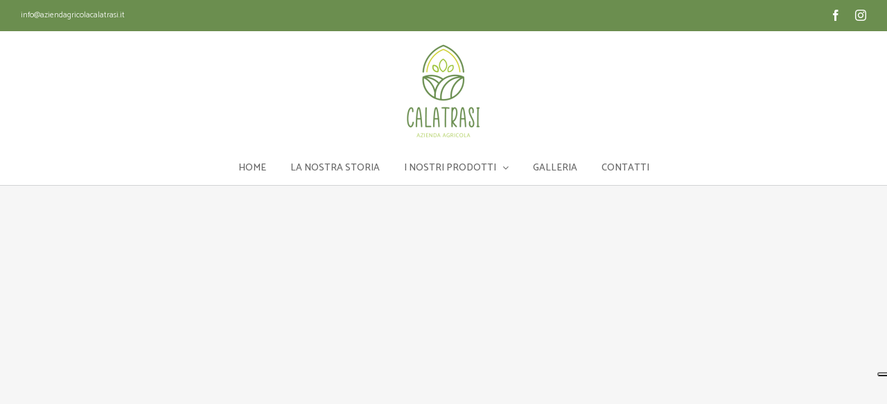

--- FILE ---
content_type: text/html; charset=UTF-8
request_url: https://aziendagricolacalatrasi.it/category/general-maintenance/
body_size: 7909
content:
<!DOCTYPE html>
<html class="avada-html-layout-wide avada-html-header-position-top avada-html-is-archive" lang="it-IT" prefix="og: http://ogp.me/ns# fb: http://ogp.me/ns/fb#">
<head>
	<meta http-equiv="X-UA-Compatible" content="IE=edge" />
	<meta http-equiv="Content-Type" content="text/html; charset=utf-8"/>
	<meta name="viewport" content="width=device-width, initial-scale=1" />
	<title>General Maintenance &#8211; Calatrasi</title>
<link rel='dns-prefetch' href='//cs.iubenda.com' />
<link rel='dns-prefetch' href='//cdn.iubenda.com' />
<link rel='dns-prefetch' href='//s.w.org' />
<link rel="alternate" type="application/rss+xml" title="Calatrasi &raquo; Feed" href="https://aziendagricolacalatrasi.it/feed/" />
					<link rel="shortcut icon" href="https://aziendagricolacalatrasi.it/wp-content/uploads/2020/09/Logo_Tavola-disegno-1-300x300.png" type="image/x-icon" />
		
					<!-- For iPhone -->
			<link rel="apple-touch-icon" href="https://aziendagricolacalatrasi.it/wp-content/uploads/2020/09/Logo_Tavola-disegno-1-300x300.png">
		
					<!-- For iPhone Retina display -->
			<link rel="apple-touch-icon" sizes="180x180" href="https://aziendagricolacalatrasi.it/wp-content/uploads/2020/09/Logo_Tavola-disegno-1-300x300.png">
		
					<!-- For iPad -->
			<link rel="apple-touch-icon" sizes="152x152" href="https://aziendagricolacalatrasi.it/wp-content/uploads/2020/09/Logo_Tavola-disegno-1-300x300.png">
		
					<!-- For iPad Retina display -->
			<link rel="apple-touch-icon" sizes="167x167" href="https://aziendagricolacalatrasi.it/wp-content/uploads/2020/09/Logo_Tavola-disegno-1-300x300.png">
		
		<link rel="alternate" type="application/rss+xml" title="Calatrasi &raquo; General Maintenance Feed della categoria" href="https://aziendagricolacalatrasi.it/category/general-maintenance/feed/" />
		<script type="text/javascript">
			window._wpemojiSettings = {"baseUrl":"https:\/\/s.w.org\/images\/core\/emoji\/13.0.0\/72x72\/","ext":".png","svgUrl":"https:\/\/s.w.org\/images\/core\/emoji\/13.0.0\/svg\/","svgExt":".svg","source":{"concatemoji":"https:\/\/aziendagricolacalatrasi.it\/wp-includes\/js\/wp-emoji-release.min.js?ver=5.5.17"}};
			!function(e,a,t){var n,r,o,i=a.createElement("canvas"),p=i.getContext&&i.getContext("2d");function s(e,t){var a=String.fromCharCode;p.clearRect(0,0,i.width,i.height),p.fillText(a.apply(this,e),0,0);e=i.toDataURL();return p.clearRect(0,0,i.width,i.height),p.fillText(a.apply(this,t),0,0),e===i.toDataURL()}function c(e){var t=a.createElement("script");t.src=e,t.defer=t.type="text/javascript",a.getElementsByTagName("head")[0].appendChild(t)}for(o=Array("flag","emoji"),t.supports={everything:!0,everythingExceptFlag:!0},r=0;r<o.length;r++)t.supports[o[r]]=function(e){if(!p||!p.fillText)return!1;switch(p.textBaseline="top",p.font="600 32px Arial",e){case"flag":return s([127987,65039,8205,9895,65039],[127987,65039,8203,9895,65039])?!1:!s([55356,56826,55356,56819],[55356,56826,8203,55356,56819])&&!s([55356,57332,56128,56423,56128,56418,56128,56421,56128,56430,56128,56423,56128,56447],[55356,57332,8203,56128,56423,8203,56128,56418,8203,56128,56421,8203,56128,56430,8203,56128,56423,8203,56128,56447]);case"emoji":return!s([55357,56424,8205,55356,57212],[55357,56424,8203,55356,57212])}return!1}(o[r]),t.supports.everything=t.supports.everything&&t.supports[o[r]],"flag"!==o[r]&&(t.supports.everythingExceptFlag=t.supports.everythingExceptFlag&&t.supports[o[r]]);t.supports.everythingExceptFlag=t.supports.everythingExceptFlag&&!t.supports.flag,t.DOMReady=!1,t.readyCallback=function(){t.DOMReady=!0},t.supports.everything||(n=function(){t.readyCallback()},a.addEventListener?(a.addEventListener("DOMContentLoaded",n,!1),e.addEventListener("load",n,!1)):(e.attachEvent("onload",n),a.attachEvent("onreadystatechange",function(){"complete"===a.readyState&&t.readyCallback()})),(n=t.source||{}).concatemoji?c(n.concatemoji):n.wpemoji&&n.twemoji&&(c(n.twemoji),c(n.wpemoji)))}(window,document,window._wpemojiSettings);
		</script>
		<style type="text/css">
img.wp-smiley,
img.emoji {
	display: inline !important;
	border: none !important;
	box-shadow: none !important;
	height: 1em !important;
	width: 1em !important;
	margin: 0 .07em !important;
	vertical-align: -0.1em !important;
	background: none !important;
	padding: 0 !important;
}
</style>
	<link rel='stylesheet' id='avada-stylesheet-css'  href='https://aziendagricolacalatrasi.it/wp-content/themes/Avada/assets/css/style.min.css?ver=7.1.1' type='text/css' media='all' />
<link rel='stylesheet' id='child-style-css'  href='https://aziendagricolacalatrasi.it/wp-content/themes/Avada-Child-Theme/style.css?ver=5.5.17' type='text/css' media='all' />
<!--[if IE]>
<link rel='stylesheet' id='avada-IE-css'  href='https://aziendagricolacalatrasi.it/wp-content/themes/Avada/assets/css/ie.min.css?ver=7.1.1' type='text/css' media='all' />
<style id='avada-IE-inline-css' type='text/css'>
.avada-select-parent .select-arrow{background-color:#ffffff}
.select-arrow{background-color:#ffffff}
</style>
<![endif]-->
<link rel='stylesheet' id='fusion-dynamic-css-css'  href='https://aziendagricolacalatrasi.it/wp-content/uploads/fusion-styles/d35d7cadaaab6ae8904d5085fa68af4d.min.css?ver=3.1.1' type='text/css' media='all' />
<link rel='stylesheet' id='avada-max-1c-css'  href='https://aziendagricolacalatrasi.it/wp-content/themes/Avada/assets/css/media/max-1c.min.css?ver=7.1.1' type='text/css' media='only screen and (max-width: 640px)' />
<link rel='stylesheet' id='avada-max-2c-css'  href='https://aziendagricolacalatrasi.it/wp-content/themes/Avada/assets/css/media/max-2c.min.css?ver=7.1.1' type='text/css' media='only screen and (max-width: 712px)' />
<link rel='stylesheet' id='avada-min-2c-max-3c-css'  href='https://aziendagricolacalatrasi.it/wp-content/themes/Avada/assets/css/media/min-2c-max-3c.min.css?ver=7.1.1' type='text/css' media='only screen and (min-width: 712px) and (max-width: 784px)' />
<link rel='stylesheet' id='avada-min-3c-max-4c-css'  href='https://aziendagricolacalatrasi.it/wp-content/themes/Avada/assets/css/media/min-3c-max-4c.min.css?ver=7.1.1' type='text/css' media='only screen and (min-width: 784px) and (max-width: 856px)' />
<link rel='stylesheet' id='avada-min-4c-max-5c-css'  href='https://aziendagricolacalatrasi.it/wp-content/themes/Avada/assets/css/media/min-4c-max-5c.min.css?ver=7.1.1' type='text/css' media='only screen and (min-width: 856px) and (max-width: 928px)' />
<link rel='stylesheet' id='avada-min-5c-max-6c-css'  href='https://aziendagricolacalatrasi.it/wp-content/themes/Avada/assets/css/media/min-5c-max-6c.min.css?ver=7.1.1' type='text/css' media='only screen and (min-width: 928px) and (max-width: 1000px)' />
<link rel='stylesheet' id='avada-min-shbp-css'  href='https://aziendagricolacalatrasi.it/wp-content/themes/Avada/assets/css/media/min-shbp.min.css?ver=7.1.1' type='text/css' media='only screen and (min-width: 1001px)' />
<link rel='stylesheet' id='avada-min-shbp-header-legacy-css'  href='https://aziendagricolacalatrasi.it/wp-content/themes/Avada/assets/css/media/min-shbp-header-legacy.min.css?ver=7.1.1' type='text/css' media='only screen and (min-width: 1001px)' />
<link rel='stylesheet' id='avada-max-shbp-css'  href='https://aziendagricolacalatrasi.it/wp-content/themes/Avada/assets/css/media/max-shbp.min.css?ver=7.1.1' type='text/css' media='only screen and (max-width: 1000px)' />
<link rel='stylesheet' id='avada-max-shbp-header-legacy-css'  href='https://aziendagricolacalatrasi.it/wp-content/themes/Avada/assets/css/media/max-shbp-header-legacy.min.css?ver=7.1.1' type='text/css' media='only screen and (max-width: 1000px)' />
<link rel='stylesheet' id='avada-max-sh-shbp-css'  href='https://aziendagricolacalatrasi.it/wp-content/themes/Avada/assets/css/media/max-sh-shbp.min.css?ver=7.1.1' type='text/css' media='only screen and (max-width: 1000px)' />
<link rel='stylesheet' id='avada-max-sh-shbp-header-legacy-css'  href='https://aziendagricolacalatrasi.it/wp-content/themes/Avada/assets/css/media/max-sh-shbp-header-legacy.min.css?ver=7.1.1' type='text/css' media='only screen and (max-width: 1000px)' />
<link rel='stylesheet' id='avada-min-768-max-1024-p-css'  href='https://aziendagricolacalatrasi.it/wp-content/themes/Avada/assets/css/media/min-768-max-1024-p.min.css?ver=7.1.1' type='text/css' media='only screen and (min-device-width: 768px) and (max-device-width: 1024px) and (orientation: portrait)' />
<link rel='stylesheet' id='avada-min-768-max-1024-p-header-legacy-css'  href='https://aziendagricolacalatrasi.it/wp-content/themes/Avada/assets/css/media/min-768-max-1024-p-header-legacy.min.css?ver=7.1.1' type='text/css' media='only screen and (min-device-width: 768px) and (max-device-width: 1024px) and (orientation: portrait)' />
<link rel='stylesheet' id='avada-min-768-max-1024-l-css'  href='https://aziendagricolacalatrasi.it/wp-content/themes/Avada/assets/css/media/min-768-max-1024-l.min.css?ver=7.1.1' type='text/css' media='only screen and (min-device-width: 768px) and (max-device-width: 1024px) and (orientation: landscape)' />
<link rel='stylesheet' id='avada-min-768-max-1024-l-header-legacy-css'  href='https://aziendagricolacalatrasi.it/wp-content/themes/Avada/assets/css/media/min-768-max-1024-l-header-legacy.min.css?ver=7.1.1' type='text/css' media='only screen and (min-device-width: 768px) and (max-device-width: 1024px) and (orientation: landscape)' />
<link rel='stylesheet' id='avada-max-sh-cbp-css'  href='https://aziendagricolacalatrasi.it/wp-content/themes/Avada/assets/css/media/max-sh-cbp.min.css?ver=7.1.1' type='text/css' media='only screen and (max-width: 800px)' />
<link rel='stylesheet' id='avada-max-sh-sbp-css'  href='https://aziendagricolacalatrasi.it/wp-content/themes/Avada/assets/css/media/max-sh-sbp.min.css?ver=7.1.1' type='text/css' media='only screen and (max-width: 800px)' />
<link rel='stylesheet' id='avada-max-sh-640-css'  href='https://aziendagricolacalatrasi.it/wp-content/themes/Avada/assets/css/media/max-sh-640.min.css?ver=7.1.1' type='text/css' media='only screen and (max-width: 640px)' />
<link rel='stylesheet' id='avada-max-shbp-18-css'  href='https://aziendagricolacalatrasi.it/wp-content/themes/Avada/assets/css/media/max-shbp-18.min.css?ver=7.1.1' type='text/css' media='only screen and (max-width: 982px)' />
<link rel='stylesheet' id='avada-max-shbp-32-css'  href='https://aziendagricolacalatrasi.it/wp-content/themes/Avada/assets/css/media/max-shbp-32.min.css?ver=7.1.1' type='text/css' media='only screen and (max-width: 968px)' />
<link rel='stylesheet' id='avada-min-sh-cbp-css'  href='https://aziendagricolacalatrasi.it/wp-content/themes/Avada/assets/css/media/min-sh-cbp.min.css?ver=7.1.1' type='text/css' media='only screen and (min-width: 800px)' />
<link rel='stylesheet' id='avada-max-640-css'  href='https://aziendagricolacalatrasi.it/wp-content/themes/Avada/assets/css/media/max-640.min.css?ver=7.1.1' type='text/css' media='only screen and (max-device-width: 640px)' />
<link rel='stylesheet' id='avada-max-main-css'  href='https://aziendagricolacalatrasi.it/wp-content/themes/Avada/assets/css/media/max-main.min.css?ver=7.1.1' type='text/css' media='only screen and (max-width: 1000px)' />
<link rel='stylesheet' id='avada-max-cbp-css'  href='https://aziendagricolacalatrasi.it/wp-content/themes/Avada/assets/css/media/max-cbp.min.css?ver=7.1.1' type='text/css' media='only screen and (max-width: 800px)' />
<link rel='stylesheet' id='avada-max-sh-cbp-cf7-css'  href='https://aziendagricolacalatrasi.it/wp-content/themes/Avada/assets/css/media/max-sh-cbp-cf7.min.css?ver=7.1.1' type='text/css' media='only screen and (max-width: 800px)' />
<link rel='stylesheet' id='fb-max-sh-cbp-css'  href='https://aziendagricolacalatrasi.it/wp-content/plugins/fusion-builder/assets/css/media/max-sh-cbp.min.css?ver=3.1.1' type='text/css' media='only screen and (max-width: 800px)' />
<link rel='stylesheet' id='fb-min-768-max-1024-p-css'  href='https://aziendagricolacalatrasi.it/wp-content/plugins/fusion-builder/assets/css/media/min-768-max-1024-p.min.css?ver=3.1.1' type='text/css' media='only screen and (min-device-width: 768px) and (max-device-width: 1024px) and (orientation: portrait)' />
<link rel='stylesheet' id='fb-max-640-css'  href='https://aziendagricolacalatrasi.it/wp-content/plugins/fusion-builder/assets/css/media/max-640.min.css?ver=3.1.1' type='text/css' media='only screen and (max-device-width: 640px)' />
<link rel='stylesheet' id='fb-max-1c-css'  href='https://aziendagricolacalatrasi.it/wp-content/plugins/fusion-builder/assets/css/media/max-1c.css?ver=3.1.1' type='text/css' media='only screen and (max-width: 640px)' />
<link rel='stylesheet' id='fb-max-2c-css'  href='https://aziendagricolacalatrasi.it/wp-content/plugins/fusion-builder/assets/css/media/max-2c.css?ver=3.1.1' type='text/css' media='only screen and (max-width: 712px)' />
<link rel='stylesheet' id='fb-min-2c-max-3c-css'  href='https://aziendagricolacalatrasi.it/wp-content/plugins/fusion-builder/assets/css/media/min-2c-max-3c.css?ver=3.1.1' type='text/css' media='only screen and (min-width: 712px) and (max-width: 784px)' />
<link rel='stylesheet' id='fb-min-3c-max-4c-css'  href='https://aziendagricolacalatrasi.it/wp-content/plugins/fusion-builder/assets/css/media/min-3c-max-4c.css?ver=3.1.1' type='text/css' media='only screen and (min-width: 784px) and (max-width: 856px)' />
<link rel='stylesheet' id='fb-min-4c-max-5c-css'  href='https://aziendagricolacalatrasi.it/wp-content/plugins/fusion-builder/assets/css/media/min-4c-max-5c.css?ver=3.1.1' type='text/css' media='only screen and (min-width: 856px) and (max-width: 928px)' />
<link rel='stylesheet' id='fb-min-5c-max-6c-css'  href='https://aziendagricolacalatrasi.it/wp-content/plugins/fusion-builder/assets/css/media/min-5c-max-6c.css?ver=3.1.1' type='text/css' media='only screen and (min-width: 928px) and (max-width: 1000px)' />
<script type='text/javascript' src='https://aziendagricolacalatrasi.it/wp-includes/js/jquery/jquery.js?ver=1.12.4-wp' id='jquery-core-js'></script>

<script  type="text/javascript" class=" _iub_cs_skip" type='text/javascript' id='iubenda-head-inline-scripts-0'>

var _iub = _iub || [];
_iub.csConfiguration = {"askConsentAtCookiePolicyUpdate":true,"floatingPreferencesButtonDisplay":"anchored-center-right","perPurposeConsent":true,"siteId":3425108,"whitelabel":false,"cookiePolicyId":30141770,"lang":"it", "banner":{ "acceptButtonCaptionColor":"#FFFFFF","acceptButtonColor":"#0073CE","acceptButtonDisplay":true,"backgroundColor":"#FFFFFF","closeButtonRejects":true,"customizeButtonCaptionColor":"#4D4D4D","customizeButtonColor":"#DADADA","customizeButtonDisplay":true,"explicitWithdrawal":true,"listPurposes":true,"position":"float-bottom-center","showTitle":false,"textColor":"#000000" }};
</script>
<script  type="text/javascript" class=" _iub_cs_skip" type='text/javascript' src='https://cs.iubenda.com/autoblocking/3425108.js?ver=3.8.0' id='iubenda-head-scripts-0-js'></script>
<script  type="text/javascript" charset="UTF-8" async="" class=" _iub_cs_skip" type='text/javascript' src='//cdn.iubenda.com/cs/iubenda_cs.js?ver=3.8.0' id='iubenda-head-scripts-1-js'></script>
<link rel="https://api.w.org/" href="https://aziendagricolacalatrasi.it/wp-json/" /><link rel="alternate" type="application/json" href="https://aziendagricolacalatrasi.it/wp-json/wp/v2/categories/5" /><link rel="EditURI" type="application/rsd+xml" title="RSD" href="https://aziendagricolacalatrasi.it/xmlrpc.php?rsd" />
<link rel="wlwmanifest" type="application/wlwmanifest+xml" href="https://aziendagricolacalatrasi.it/wp-includes/wlwmanifest.xml" /> 
<meta name="generator" content="WordPress 5.5.17" />

		<!-- GA Google Analytics @ https://m0n.co/ga -->
		<script async src="https://www.googletagmanager.com/gtag/js?id=G-5Z5F4CEJHQ"></script>
		<script>
			window.dataLayer = window.dataLayer || [];
			function gtag(){dataLayer.push(arguments);}
			gtag('js', new Date());
			gtag('config', 'G-5Z5F4CEJHQ');
		</script>

	<style type="text/css" id="css-fb-visibility">@media screen and (max-width: 640px){body:not(.fusion-builder-ui-wireframe) .fusion-no-small-visibility{display:none !important;}body:not(.fusion-builder-ui-wireframe) .sm-text-align-center{text-align:center !important;}body:not(.fusion-builder-ui-wireframe) .sm-text-align-left{text-align:left !important;}body:not(.fusion-builder-ui-wireframe) .sm-text-align-right{text-align:right !important;}body:not(.fusion-builder-ui-wireframe) .fusion-absolute-position-small{position:absolute;top:auto;width:100%;}}@media screen and (min-width: 641px) and (max-width: 1024px){body:not(.fusion-builder-ui-wireframe) .fusion-no-medium-visibility{display:none !important;}body:not(.fusion-builder-ui-wireframe) .md-text-align-center{text-align:center !important;}body:not(.fusion-builder-ui-wireframe) .md-text-align-left{text-align:left !important;}body:not(.fusion-builder-ui-wireframe) .md-text-align-right{text-align:right !important;}body:not(.fusion-builder-ui-wireframe) .fusion-absolute-position-medium{position:absolute;top:auto;width:100%;}}@media screen and (min-width: 1025px){body:not(.fusion-builder-ui-wireframe) .fusion-no-large-visibility{display:none !important;}body:not(.fusion-builder-ui-wireframe) .lg-text-align-center{text-align:center !important;}body:not(.fusion-builder-ui-wireframe) .lg-text-align-left{text-align:left !important;}body:not(.fusion-builder-ui-wireframe) .lg-text-align-right{text-align:right !important;}body:not(.fusion-builder-ui-wireframe) .fusion-absolute-position-large{position:absolute;top:auto;width:100%;}}</style><link rel="icon" href="https://aziendagricolacalatrasi.it/wp-content/uploads/2020/09/cropped-Logo-calatrasi-06-32x32.png" sizes="32x32" />
<link rel="icon" href="https://aziendagricolacalatrasi.it/wp-content/uploads/2020/09/cropped-Logo-calatrasi-06-192x192.png" sizes="192x192" />
<link rel="apple-touch-icon" href="https://aziendagricolacalatrasi.it/wp-content/uploads/2020/09/cropped-Logo-calatrasi-06-180x180.png" />
<meta name="msapplication-TileImage" content="https://aziendagricolacalatrasi.it/wp-content/uploads/2020/09/cropped-Logo-calatrasi-06-270x270.png" />
		<style type="text/css" id="wp-custom-css">
			.fusion-sticky-logo{
	max-height: 200px !important;
}
.textwidget{
	font-size: 18px;
	line-height: 16px;
}

li.current_page_item>a, #wrapper .side-nav li.current_page_item a {
    border-right-color: #F2EFE8!important;
}

#wrapper .fusion-vertical-menu-widget.left .menu li a {
    padding-left: 0px;
}

#fusion-vertical-menu-widget-avada-vertical-menu-widget-5 ul.menu li a {
    font-weight: 300;
	line-height: 16px;
}

.fusion-megamenu-icon {
    display: none !important; 
}

@media only screen and (max-width: 1000px){
.fusion-footer-copyright-area>.fusion-row, .fusion-footer-widget-area>.fusion-row {
	text-align: center !important;
	}
	
	@media only screen and (max-width: 1000px){ #wrapper .fusion-vertical-menu-widget.left .menu li a{
		text-align: center;}
		}
	
	@media only screen and (max-width: 1000px)
{ .fusion-mobile-menu-design-modern.fusion-header-v5.fusion-logo-center .fusion-logo {
    float: none !important;
	}
	}
	
	@media only screen and (max-width: 1000px){
.fusion-mobile-menu-design-modern.fusion-header-v1 .fusion-mobile-menu-icons, .fusion-mobile-menu-design-modern.fusion-header-v2 .fusion-mobile-menu-icons, .fusion-mobile-menu-design-modern.fusion-header-v3 .fusion-mobile-menu-icons, .fusion-mobile-menu-design-modern.fusion-header-v4 .fusion-mobile-menu-icons, .fusion-mobile-menu-design-modern.fusion-header-v5 .fusion-mobile-menu-icons, .fusion-mobile-menu-design-modern.fusion-header-v7 .fusion-mobile-menu-icons {
	position: absolute;
		}}		</style>
				<script type="text/javascript">
			var doc = document.documentElement;
			doc.setAttribute( 'data-useragent', navigator.userAgent );
		</script>
		
	</head>

<body class="archive category category-general-maintenance category-5 fusion-image-hovers fusion-pagination-sizing fusion-button_size-large fusion-button_type-flat fusion-button_span-no avada-image-rollover-circle-yes avada-image-rollover-no fusion-body ltr no-mobile-slidingbar no-mobile-totop avada-has-rev-slider-styles fusion-disable-outline fusion-sub-menu-fade mobile-logo-pos-center layout-wide-mode avada-has-boxed-modal-shadow- layout-scroll-offset-full avada-has-zero-margin-offset-top fusion-top-header menu-text-align-center mobile-menu-design-modern fusion-show-pagination-text fusion-header-layout-v5 avada-responsive avada-footer-fx-parallax-effect avada-menu-highlight-style-bar fusion-search-form-classic fusion-main-menu-search-dropdown fusion-avatar-square avada-dropdown-styles avada-blog-layout-grid avada-blog-archive-layout-grid avada-header-shadow-no avada-menu-icon-position-left avada-has-megamenu-shadow avada-has-mainmenu-dropdown-divider avada-has-pagetitle-bg-parallax avada-has-breadcrumb-mobile-hidden avada-has-titlebar-bar_and_content avada-header-border-color-full-transparent avada-has-pagination-width_height avada-flyout-menu-direction-fade avada-ec-views-v1" >
		<a class="skip-link screen-reader-text" href="#content">Salta al contenuto</a>

	<div id="boxed-wrapper">
		<div class="fusion-sides-frame"></div>
		<div id="wrapper" class="fusion-wrapper">
			<div id="home" style="position:relative;top:-1px;"></div>
			
				
			<header class="fusion-header-wrapper">
				<div class="fusion-header-v5 fusion-logo-alignment fusion-logo-center fusion-sticky-menu- fusion-sticky-logo-1 fusion-mobile-logo-1 fusion-sticky-menu-and-logo fusion-header-menu-align-center fusion-mobile-menu-design-modern">
					
<div class="fusion-secondary-header">
	<div class="fusion-row">
					<div class="fusion-alignleft">
				<div class="fusion-contact-info"><span class="fusion-contact-info-phone-number"></span><span class="fusion-contact-info-email-address"><a href="mailto:i&#110;fo&#64;azie&#110;d&#97;&#103;r&#105;co&#108;ac&#97;&#108;at&#114;asi.&#105;&#116;">i&#110;fo&#64;azie&#110;d&#97;&#103;r&#105;co&#108;ac&#97;&#108;at&#114;asi.&#105;&#116;</a></span></div>			</div>
							<div class="fusion-alignright">
				<div class="fusion-social-links-header"><div class="fusion-social-networks"><div class="fusion-social-networks-wrapper"><a  class="fusion-social-network-icon fusion-tooltip fusion-facebook fusion-icon-facebook" style data-placement="bottom" data-title="Facebook" data-toggle="tooltip" title="Facebook" href="https://www.facebook.com/Azienda-Agricola-Calatrasi-100245541888687" target="_blank" rel="noopener noreferrer"><span class="screen-reader-text">Facebook</span></a><a  class="fusion-social-network-icon fusion-tooltip fusion-instagram fusion-icon-instagram" style data-placement="bottom" data-title="Instagram" data-toggle="tooltip" title="Instagram" href="https://www.instagram.com/azienda_agricola_calatrasi/" target="_blank" rel="noopener noreferrer"><span class="screen-reader-text">Instagram</span></a></div></div></div>			</div>
			</div>
</div>
<div class="fusion-header-sticky-height"></div>
<div class="fusion-sticky-header-wrapper"> <!-- start fusion sticky header wrapper -->
	<div class="fusion-header">
		<div class="fusion-row">
							<div class="fusion-logo" data-margin-top="10px" data-margin-bottom="10px" data-margin-left="0px" data-margin-right="0px">
			<a class="fusion-logo-link"  href="https://aziendagricolacalatrasi.it/" >

						<!-- standard logo -->
			<img src="https://aziendagricolacalatrasi.it/wp-content/uploads/2020/09/Logo-calatrasi-05-1-e1602591281244.png" srcset="https://aziendagricolacalatrasi.it/wp-content/uploads/2020/09/Logo-calatrasi-05-1-e1602591281244.png 1x, https://aziendagricolacalatrasi.it/wp-content/uploads/2020/09/Logo-calatrasi-05-1-e1602591281244.png 2x" width="300" height="300" style="max-height:300px;height:auto;" alt="Calatrasi Logo" data-retina_logo_url="https://aziendagricolacalatrasi.it/wp-content/uploads/2020/09/Logo-calatrasi-05-1-e1602591281244.png" class="fusion-standard-logo" />

											<!-- mobile logo -->
				<img src="https://aziendagricolacalatrasi.it/wp-content/uploads/2020/09/Logo-calatrasi-05-1-e1602591281244.png" srcset="https://aziendagricolacalatrasi.it/wp-content/uploads/2020/09/Logo-calatrasi-05-1-e1602591281244.png 1x, https://aziendagricolacalatrasi.it/wp-content/uploads/2020/09/Logo-calatrasi-05-1-e1602591281244.png 2x" width="300" height="300" style="max-height:300px;height:auto;" alt="Calatrasi Logo" data-retina_logo_url="https://aziendagricolacalatrasi.it/wp-content/uploads/2020/09/Logo-calatrasi-05-1-e1602591281244.png" class="fusion-mobile-logo" />
			
											<!-- sticky header logo -->
				<img src="https://aziendagricolacalatrasi.it/wp-content/uploads/2020/09/Logo-calatrasi-05-1-e1602591281244.png" srcset="https://aziendagricolacalatrasi.it/wp-content/uploads/2020/09/Logo-calatrasi-05-1-e1602591281244.png 1x, https://aziendagricolacalatrasi.it/wp-content/uploads/2020/09/Logo-calatrasi-05-1-e1602591281244.png 2x" width="300" height="300" style="max-height:300px;height:auto;" alt="Calatrasi Logo" data-retina_logo_url="https://aziendagricolacalatrasi.it/wp-content/uploads/2020/09/Logo-calatrasi-05-1-e1602591281244.png" class="fusion-sticky-logo" />
					</a>
		</div>
								<div class="fusion-mobile-menu-icons">
							<a href="#" class="fusion-icon fusion-icon-bars" aria-label="Attiva/Disattiva menu mobile" aria-expanded="false"></a>
		
		
		
			</div>
			
					</div>
	</div>
	<div class="fusion-secondary-main-menu">
		<div class="fusion-row">
			<nav class="fusion-main-menu" aria-label="Menu Principale"><ul id="menu-menu" class="fusion-menu"><li  id="menu-item-38"  class="menu-item menu-item-type-post_type menu-item-object-page menu-item-home menu-item-38"  data-item-id="38"><a  href="https://aziendagricolacalatrasi.it/" class="fusion-bar-highlight"><span class="menu-text">HOME</span></a></li><li  id="menu-item-709"  class="menu-item menu-item-type-post_type menu-item-object-page menu-item-709"  data-item-id="709"><a  href="https://aziendagricolacalatrasi.it/la-nostra-storia/" class="fusion-bar-highlight"><span class="menu-text">LA NOSTRA STORIA</span></a></li><li  id="menu-item-40"  class="menu-item menu-item-type-post_type menu-item-object-page menu-item-has-children menu-item-40 fusion-dropdown-menu"  data-item-id="40"><a  href="https://aziendagricolacalatrasi.it/i-nostri-prodotti/" class="fusion-bar-highlight"><span class="menu-text">I NOSTRI PRODOTTI</span> <span class="fusion-caret"><i class="fusion-dropdown-indicator" aria-hidden="true"></i></span></a><ul class="sub-menu"><li  id="menu-item-46"  class="menu-item menu-item-type-post_type menu-item-object-page menu-item-46 fusion-dropdown-submenu" ><a  href="https://aziendagricolacalatrasi.it/i-nostri-prodotti/olio/" class="fusion-bar-highlight"><span><span class="fusion-megamenu-icon"><i class="glyphicon fa-tint fas" aria-hidden="true"></i></span>OLIO</span></a></li><li  id="menu-item-932"  class="menu-item menu-item-type-post_type menu-item-object-page menu-item-932 fusion-dropdown-submenu" ><a  href="https://aziendagricolacalatrasi.it/i-nostri-prodotti/uva/" class="fusion-bar-highlight"><span>UVA</span></a></li><li  id="menu-item-1002"  class="menu-item menu-item-type-post_type menu-item-object-page menu-item-1002 fusion-dropdown-submenu" ><a  href="https://aziendagricolacalatrasi.it/i-nostri-prodotti/meloni/" class="fusion-bar-highlight"><span>MELONI</span></a></li></ul></li><li  id="menu-item-36"  class="menu-item menu-item-type-post_type menu-item-object-page menu-item-36"  data-item-id="36"><a  href="https://aziendagricolacalatrasi.it/galleria/" class="fusion-bar-highlight"><span class="menu-text">GALLERIA</span></a></li><li  id="menu-item-710"  class="menu-item menu-item-type-post_type menu-item-object-page menu-item-710"  data-item-id="710"><a  href="https://aziendagricolacalatrasi.it/contatti/" class="fusion-flex-link fusion-bar-highlight"><span class="fusion-megamenu-icon"><i class="glyphicon fa-envelope far" aria-hidden="true"></i></span><span class="menu-text">CONTATTI</span></a></li></ul></nav>
<nav class="fusion-mobile-nav-holder fusion-mobile-menu-text-align-left" aria-label="Menu Mobile Principale"></nav>

					</div>
	</div>
</div> <!-- end fusion sticky header wrapper -->
				</div>
				<div class="fusion-clearfix"></div>
			</header>
							
				
		<div id="sliders-container">
					</div>
				
				
			
			<div class="avada-page-titlebar-wrapper">
	<div class="fusion-page-title-bar fusion-page-title-bar-breadcrumbs fusion-page-title-bar-left">
		<div class="fusion-page-title-row">
			<div class="fusion-page-title-wrapper">
				<div class="fusion-page-title-captions">

					
					
				</div>

													
			</div>
		</div>
	</div>
</div>

						<main id="main" class="clearfix ">
				<div class="fusion-row" style="">
<section id="content" class="full-width" style="width: 100%;">
	
	<div id="posts-container" class="fusion-blog-archive fusion-blog-layout-grid-wrapper fusion-clearfix">
	<div class="fusion-posts-container fusion-blog-layout-grid fusion-blog-layout-grid-3 isotope fusion-no-meta-info fusion-blog-equal-heights fusion-blog-pagination fusion-blog-layout-left" data-pages="1">
		
		
													<article id="post-352" class="fusion-post-grid  post fusion-clearfix post-352 type-post status-publish format-standard hentry category-general-maintenance category-tips">
														<div class="fusion-post-wrapper">
				
				
				
									
				
														<div class="fusion-post-content-wrapper">
				
				
				<div class="fusion-post-content post-content">
					<h2 class="entry-title fusion-post-title"><a href="https://aziendagricolacalatrasi.it/general-maintenance/pressure-washing-101/">Pressure Washing 101</a></h2>
																<span class="vcard rich-snippet-hidden"><span class="fn"><a href="https://aziendagricolacalatrasi.it/author/admin/" title="Articoli scritti da admin" rel="author">admin</a></span></span><span class="updated rich-snippet-hidden">2019-12-27T12:00:00+00:00</span>
												
					
					<div class="fusion-post-content-container">
											</div>
				</div>

				
													<span class="entry-title rich-snippet-hidden">Pressure Washing 101</span><span class="vcard rich-snippet-hidden"><span class="fn"><a href="https://aziendagricolacalatrasi.it/author/admin/" title="Articoli scritti da admin" rel="author">admin</a></span></span><span class="updated rich-snippet-hidden">2019-12-27T12:00:00+00:00</span>				
									</div>
				
									</div>
							</article>

			
											<article id="post-348" class="fusion-post-grid  post fusion-clearfix post-348 type-post status-publish format-standard hentry category-gardening category-general-maintenance">
														<div class="fusion-post-wrapper">
				
				
				
									
				
														<div class="fusion-post-content-wrapper">
				
				
				<div class="fusion-post-content post-content">
					<h2 class="entry-title fusion-post-title"><a href="https://aziendagricolacalatrasi.it/gardening/mowing-your-lawn/">Mowing Your Lawn</a></h2>
																<span class="vcard rich-snippet-hidden"><span class="fn"><a href="https://aziendagricolacalatrasi.it/author/admin/" title="Articoli scritti da admin" rel="author">admin</a></span></span><span class="updated rich-snippet-hidden">2019-12-27T11:52:58+00:00</span>
												
					
					<div class="fusion-post-content-container">
											</div>
				</div>

				
													<span class="entry-title rich-snippet-hidden">Mowing Your Lawn</span><span class="vcard rich-snippet-hidden"><span class="fn"><a href="https://aziendagricolacalatrasi.it/author/admin/" title="Articoli scritti da admin" rel="author">admin</a></span></span><span class="updated rich-snippet-hidden">2019-12-27T11:52:58+00:00</span>				
									</div>
				
									</div>
							</article>

			
											<article id="post-312" class="fusion-post-grid  post fusion-clearfix post-312 type-post status-publish format-standard hentry category-general-maintenance category-tips">
														<div class="fusion-post-wrapper">
				
				
				
									
				
														<div class="fusion-post-content-wrapper">
				
				
				<div class="fusion-post-content post-content">
					<h2 class="entry-title fusion-post-title"><a href="https://aziendagricolacalatrasi.it/general-maintenance/good-lawn-maintenance/">Good Lawn Maintenance</a></h2>
																<span class="vcard rich-snippet-hidden"><span class="fn"><a href="https://aziendagricolacalatrasi.it/author/admin/" title="Articoli scritti da admin" rel="author">admin</a></span></span><span class="updated rich-snippet-hidden">2019-12-23T14:44:23+00:00</span>
												
					
					<div class="fusion-post-content-container">
											</div>
				</div>

				
													<span class="entry-title rich-snippet-hidden">Good Lawn Maintenance</span><span class="vcard rich-snippet-hidden"><span class="fn"><a href="https://aziendagricolacalatrasi.it/author/admin/" title="Articoli scritti da admin" rel="author">admin</a></span></span><span class="updated rich-snippet-hidden">2019-12-23T14:44:23+00:00</span>				
									</div>
				
									</div>
							</article>

			
		
		
	</div>

			</div>
</section>
						
					</div>  <!-- fusion-row -->
				</main>  <!-- #main -->
				
				
								
					
		<div class="fusion-footer fusion-footer-parallax">
					
	<footer class="fusion-footer-widget-area fusion-widget-area">
		<div class="fusion-row">
			<div class="fusion-columns fusion-columns-3 fusion-widget-area">
				
																									<div class="fusion-column col-lg-4 col-md-4 col-sm-4 fusion-has-widgets">
							<section id="media_image-3" class="fusion-footer-widget-column widget widget_media_image" style="border-style: solid;border-color:transparent;border-width:0px;"><img width="200" height="200" src="https://aziendagricolacalatrasi.it/wp-content/uploads/2020/09/Logo-calatrasi-05-1-e1602591067191-200x200.png" class="image wp-image-777  attachment-fusion-200 size-fusion-200" alt="Calatrasi azienda agricola" style="max-width: 100%; height: auto;" srcset="https://aziendagricolacalatrasi.it/wp-content/uploads/2020/09/Logo-calatrasi-05-1-e1602591067191-66x66.png 66w, https://aziendagricolacalatrasi.it/wp-content/uploads/2020/09/Logo-calatrasi-05-1-e1602591067191-150x150.png 150w, https://aziendagricolacalatrasi.it/wp-content/uploads/2020/09/Logo-calatrasi-05-1-e1602591067191-200x200.png 200w, https://aziendagricolacalatrasi.it/wp-content/uploads/2020/09/Logo-calatrasi-05-1-e1602591067191-300x300.png 300w, https://aziendagricolacalatrasi.it/wp-content/uploads/2020/09/Logo-calatrasi-05-1-e1602591067191-400x400.png 400w" sizes="(max-width: 200px) 100vw, 200px" /><div style="clear:both;"></div></section>																					</div>
																										<div class="fusion-column col-lg-4 col-md-4 col-sm-4 fusion-has-widgets">
							<section id="text-7" class="fusion-footer-widget-column widget widget_text" style="border-style: solid;border-color:transparent;border-width:0px;"><h4 class="widget-title">CONTATTI</h4>			<div class="textwidget"><p>Via Calabria, 8 Roccamena (PA) &#8211; 90040</p>
<p>info@aziendagricolacalatrasi.it</p>
</div>
		<div style="clear:both;"></div></section><section id="social_links-widget-6" class="fusion-footer-widget-column widget social_links" style="border-style: solid;border-color:transparent;border-width:0px;">
		<div class="fusion-social-networks boxed-icons">

			<div class="fusion-social-networks-wrapper">
								
																				
						
																																			<a class="fusion-social-network-icon fusion-tooltip fusion-facebook fusion-icon-facebook" href="https://www.facebook.com/Azienda-Agricola-Calatrasi-100245541888687"  data-placement="top" data-title="Facebook" data-toggle="tooltip" data-original-title=""  title="Facebook" aria-label="Facebook" rel="noopener noreferrer" target="_self" style="border-radius:24px;padding:8px;font-size:18px;color:#ffffff;background-color:#8bb056;border-color:#8bb056;"></a>
											
										
																				
						
																																			<a class="fusion-social-network-icon fusion-tooltip fusion-instagram fusion-icon-instagram" href="https://www.instagram.com/azienda_agricola_calatrasi/"  data-placement="top" data-title="Instagram" data-toggle="tooltip" data-original-title=""  title="Instagram" aria-label="Instagram" rel="noopener noreferrer" target="_self" style="border-radius:24px;padding:8px;font-size:18px;color:#ffffff;background-color:#8bb056;border-color:#8bb056;"></a>
											
										
				
			</div>
		</div>

		<div style="clear:both;"></div></section>																					</div>
																										<div class="fusion-column fusion-column-last col-lg-4 col-md-4 col-sm-4 fusion-has-widgets">
							<style type="text/css" data-id="avada-vertical-menu-widget-5">#avada-vertical-menu-widget-5 > ul.menu { margin-top: -8px; }</style><section id="avada-vertical-menu-widget-5" class="fusion-footer-widget-column widget avada_vertical_menu" style="border-style: solid;border-color:transparent;border-width:0px;"><h4 class="widget-title">PRODOTTI</h4><style>#fusion-vertical-menu-widget-avada-vertical-menu-widget-5 ul.menu li a {font-size:18px;}</style><nav id="fusion-vertical-menu-widget-avada-vertical-menu-widget-5" class="fusion-vertical-menu-widget fusion-menu hover left no-border" aria-label="Secondary Navigation: PRODOTTI"><ul id="menu-footer" class="menu"><li id="menu-item-953" class="menu-item menu-item-type-post_type menu-item-object-page menu-item-953"><a href="https://aziendagricolacalatrasi.it/i-nostri-prodotti/olio/"><span class="link-text"> Olio</span><span class="arrow"></span></a></li><li id="menu-item-954" class="menu-item menu-item-type-post_type menu-item-object-page menu-item-954"><a href="https://aziendagricolacalatrasi.it/i-nostri-prodotti/uva/"><span class="link-text"> Uva</span><span class="arrow"></span></a></li><li id="menu-item-1001" class="menu-item menu-item-type-post_type menu-item-object-page menu-item-1001"><a href="https://aziendagricolacalatrasi.it/i-nostri-prodotti/meloni/"><span class="link-text"> Meloni</span><span class="arrow"></span></a></li></ul></nav><div style="clear:both;"></div></section>																					</div>
																																				
				<div class="fusion-clearfix"></div>
			</div> <!-- fusion-columns -->
		</div> <!-- fusion-row -->
	</footer> <!-- fusion-footer-widget-area -->

	
	<footer id="footer" class="fusion-footer-copyright-area fusion-footer-copyright-center">
		<div class="fusion-row">
			<div class="fusion-copyright-content">

				<div class="fusion-copyright-notice">
		<div>
		© Copyright 2020  |  Azienda Agricola Calatrasi P.I. 05459770821 | Tutti i diritti  riservati | <a href="https://www.iubenda.com/privacy-policy/30141770" class="iubenda-white iubenda-noiframe iubenda-embed iubenda-noiframe " title="Privacy Policy ">Privacy Policy</a><script type="text/javascript">(function (w,d) {var loader = function () {var s = d.createElement("script"), tag = d.getElementsByTagName("script")[0]; s.src="https://cdn.iubenda.com/iubenda.js"; tag.parentNode.insertBefore(s,tag);}; if(w.addEventListener){w.addEventListener("load", loader, false);}else if(w.attachEvent){w.attachEvent("onload", loader);}else{w.onload = loader;}})(window, document);</script> | <a href="https://www.iubenda.com/privacy-policy/30141770/cookie-policy" class="iubenda-white iubenda-noiframe iubenda-embed iubenda-noiframe " title="Cookie Policy ">Cookie Policy</a><script type="text/javascript">(function (w,d) {var loader = function () {var s = d.createElement("script"), tag = d.getElementsByTagName("script")[0]; s.src="https://cdn.iubenda.com/iubenda.js"; tag.parentNode.insertBefore(s,tag);}; if(w.addEventListener){w.addEventListener("load", loader, false);}else if(w.attachEvent){w.attachEvent("onload", loader);}else{w.onload = loader;}})(window, document);</script> | Realizzato da <a href="https://www.doscomunicazione.com/">DOS Comunicazione</a>	</div>
</div>

			</div> <!-- fusion-fusion-copyright-content -->
		</div> <!-- fusion-row -->
	</footer> <!-- #footer -->
		</div> <!-- fusion-footer -->

		
					<div class="fusion-sliding-bar-wrapper">
											</div>

												</div> <!-- wrapper -->
		</div> <!-- #boxed-wrapper -->
		<div class="fusion-top-frame"></div>
		<div class="fusion-bottom-frame"></div>
		<div class="fusion-boxed-shadow"></div>
		<a class="fusion-one-page-text-link fusion-page-load-link"></a>

		<div class="avada-footer-scripts">
			<script type="text/javascript">var fusionNavIsCollapsed=function(e){var t;window.innerWidth<=e.getAttribute("data-breakpoint")?(e.classList.add("collapse-enabled"),e.classList.contains("expanded")||(e.setAttribute("aria-expanded","false"),window.dispatchEvent(new Event("fusion-mobile-menu-collapsed",{bubbles:!0,cancelable:!0})))):(null!==e.querySelector(".menu-item-has-children.expanded .fusion-open-nav-submenu-on-click")&&e.querySelector(".menu-item-has-children.expanded .fusion-open-nav-submenu-on-click").click(),e.classList.remove("collapse-enabled"),e.setAttribute("aria-expanded","true"),null!==e.querySelector(".fusion-custom-menu")&&e.querySelector(".fusion-custom-menu").removeAttribute("style")),e.classList.add("no-wrapper-transition"),clearTimeout(t),t=setTimeout(function(){e.classList.remove("no-wrapper-transition")},400),e.classList.remove("loading")},fusionRunNavIsCollapsed=function(){var e,t=document.querySelectorAll(".fusion-menu-element-wrapper");for(e=0;e<t.length;e++)fusionNavIsCollapsed(t[e])};function avadaGetScrollBarWidth(){var e,t,n,s=document.createElement("p");return s.style.width="100%",s.style.height="200px",(e=document.createElement("div")).style.position="absolute",e.style.top="0px",e.style.left="0px",e.style.visibility="hidden",e.style.width="200px",e.style.height="150px",e.style.overflow="hidden",e.appendChild(s),document.body.appendChild(e),t=s.offsetWidth,e.style.overflow="scroll",t==(n=s.offsetWidth)&&(n=e.clientWidth),document.body.removeChild(e),t-n}fusionRunNavIsCollapsed(),window.addEventListener("fusion-resize-horizontal",fusionRunNavIsCollapsed);</script><script type='text/javascript' id='contact-form-7-js-extra'>
/* <![CDATA[ */
var wpcf7 = {"apiSettings":{"root":"https:\/\/aziendagricolacalatrasi.it\/wp-json\/contact-form-7\/v1","namespace":"contact-form-7\/v1"}};
/* ]]> */
</script>
<script type='text/javascript' src='https://aziendagricolacalatrasi.it/wp-content/plugins/contact-form-7/includes/js/scripts.js?ver=5.3' id='contact-form-7-js'></script>
<script type='text/javascript' src='https://aziendagricolacalatrasi.it/wp-content/uploads/fusion-scripts/7076b6dade44f677b382829e1aa40c71.min.js?ver=3.1.1' id='fusion-scripts-js'></script>
<script type='text/javascript' src='https://aziendagricolacalatrasi.it/wp-includes/js/wp-embed.min.js?ver=5.5.17' id='wp-embed-js'></script>
				<script type="text/javascript">
				jQuery( document ).ready( function() {
					var ajaxurl = 'https://aziendagricolacalatrasi.it/wp-admin/admin-ajax.php';
					if ( 0 < jQuery( '.fusion-login-nonce' ).length ) {
						jQuery.get( ajaxurl, { 'action': 'fusion_login_nonce' }, function( response ) {
							jQuery( '.fusion-login-nonce' ).html( response );
						});
					}
				});
				</script>
						</div>

			<div class="to-top-container to-top-right">
		<a href="#" id="toTop" class="fusion-top-top-link">
			<span class="screen-reader-text">Torna in cima</span>
		</a>
	</div>
		</body>
</html>


--- FILE ---
content_type: application/javascript; charset=utf-8
request_url: https://cs.iubenda.com/cookie-solution/confs/js/30141770.js
body_size: -149
content:
_iub.csRC = { consApiKey: 'qfULYUuxb6nyGyFPEzmVHcs8591POj45', publicId: '02589628-51f4-46f3-8b80-c644ba35432b', floatingGroup: false };
_iub.csEnabled = true;
_iub.csPurposes = [4,1];
_iub.cpUpd = 1703001595;
_iub.csFeatures = {"geolocation_setting":false,"cookie_solution_white_labeling":0,"rejection_recovery":false,"full_customization":false,"multiple_languages":"it","mobile_app_integration":false};
_iub.csT = null;
_iub.googleConsentModeV2 = true;
_iub.totalNumberOfProviders = 2;
